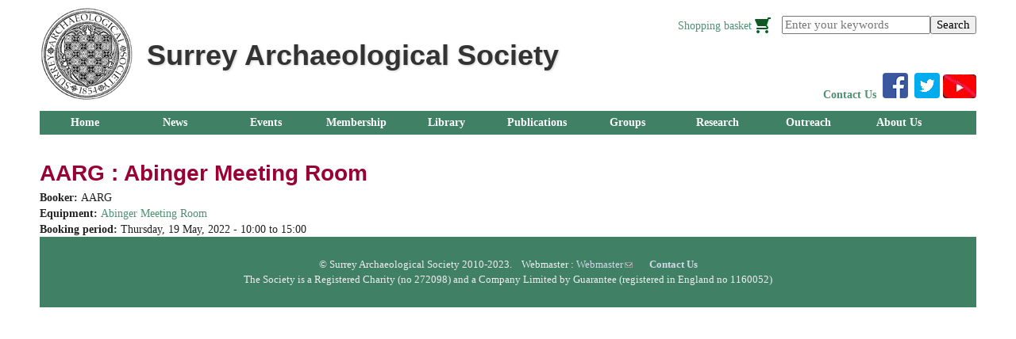

--- FILE ---
content_type: text/html; charset=utf-8
request_url: https://www.surreyarchaeology.org.uk/content/aarg-abinger-meeting-room-107
body_size: 6507
content:
<!DOCTYPE html>
<!--[if IEMobile 7]><html class="iem7"  lang="en" dir="ltr"><![endif]-->
<!--[if lte IE 6]><html class="lt-ie9 lt-ie8 lt-ie7"  lang="en" dir="ltr"><![endif]-->
<!--[if (IE 7)&(!IEMobile)]><html class="lt-ie9 lt-ie8"  lang="en" dir="ltr"><![endif]-->
<!--[if IE 8]><html class="lt-ie9"  lang="en" dir="ltr"><![endif]-->
<!--[if (gte IE 9)|(gt IEMobile 7)]><!--><html  lang="en" dir="ltr"><!--<![endif]-->

<head profile="http://www.w3.org/1999/xhtml/vocab">
  <meta charset="utf-8" />
<meta name="Generator" content="Drupal 7 (http://drupal.org); Commerce 1" />
<link rel="canonical" href="/content/aarg-abinger-meeting-room-107" />
<link rel="shortlink" href="/node/7675" />
<link rel="shortcut icon" href="https://www.surreyarchaeology.org.uk/files/favicon.ico" type="image/vnd.microsoft.icon" />
  <title>AARG : Abinger Meeting Room | Surrey Archaeological Society</title>

      <meta name="MobileOptimized" content="width">
    <meta name="HandheldFriendly" content="true">
    <meta name="viewport" content="width=device-width">
    <meta http-equiv="cleartype" content="on">
  <!-- Google tag (gtag.js) in HTML template --> <script async src="https://www.googletagmanager.com/gtag/js?id=G-6J86P6NB3M"></script> <script> window.dataLayer = window.dataLayer || []; function gtag(){dataLayer.push(arguments);} gtag('js', new Date()); gtag('config', 'G-6J86P6NB3M'); </script>
  <link type="text/css" rel="stylesheet" href="https://www.surreyarchaeology.org.uk/sites/default/files/css/css_kShW4RPmRstZ3SpIC-ZvVGNFVAi0WEMuCnI0ZkYIaFw.css" media="all" />
<link type="text/css" rel="stylesheet" href="https://www.surreyarchaeology.org.uk/sites/default/files/css/css_zXlFs4XAnjvrmfcXwma3arpz7BzrDbpSagFj0lh-ZOE.css" media="all" />
<link type="text/css" rel="stylesheet" href="https://www.surreyarchaeology.org.uk/sites/default/files/css/css_2t4bdANGOFzt_-spZE_u9qsKiGOdqonO6KyFTIT675M.css" media="all" />
<link type="text/css" rel="stylesheet" href="https://www.surreyarchaeology.org.uk/sites/default/files/css/css_53xpdGjFrr3HJDSWjQxK7KXuUlVtUEiLSyf-nk96fno.css" media="all" />
<link type="text/css" rel="stylesheet" href="https://www.surreyarchaeology.org.uk/sites/default/files/css/css_nTXwFrvGiwSJZdqN6Hyz9O20iHCbGiNwmFqlYDTcoVg.css" media="all" />
  <script src="https://www.surreyarchaeology.org.uk/misc/jquery.js?v=1.4.4"></script>
<script src="https://www.surreyarchaeology.org.uk/misc/jquery-extend-3.4.0.js?v=1.4.4"></script>
<script src="https://www.surreyarchaeology.org.uk/misc/jquery-html-prefilter-3.5.0-backport.js?v=1.4.4"></script>
<script src="https://www.surreyarchaeology.org.uk/misc/jquery.once.js?v=1.2"></script>
<script src="https://www.surreyarchaeology.org.uk/misc/drupal.js?t29ndv"></script>
<script src="https://www.surreyarchaeology.org.uk/sites/all/modules/nice_menus/js/jquery.bgiframe.js?v=2.1"></script>
<script src="https://www.surreyarchaeology.org.uk/sites/all/modules/nice_menus/js/jquery.hoverIntent.js?v=0.5"></script>
<script src="https://www.surreyarchaeology.org.uk/sites/all/modules/nice_menus/js/superfish.js?v=1.4.8"></script>
<script src="https://www.surreyarchaeology.org.uk/sites/all/modules/nice_menus/js/nice_menus.js?v=1.0"></script>
<script src="https://www.surreyarchaeology.org.uk/misc/form-single-submit.js?v=7.103"></script>
<script src="https://www.surreyarchaeology.org.uk/sites/all/modules/admin_menu/admin_devel/admin_devel.js?t29ndv"></script>
<script src="https://www.surreyarchaeology.org.uk/sites/all/modules/entityreference/js/entityreference.js?t29ndv"></script>
<script src="https://www.surreyarchaeology.org.uk/sites/all/libraries/colorbox/jquery.colorbox-min.js?t29ndv"></script>
<script src="https://www.surreyarchaeology.org.uk/sites/all/modules/colorbox/js/colorbox.js?t29ndv"></script>
<script src="https://www.surreyarchaeology.org.uk/sites/all/modules/colorbox/styles/default/colorbox_style.js?t29ndv"></script>
<script src="https://www.surreyarchaeology.org.uk/sites/all/modules/responsive_menus/styles/responsive_menus_simple/js/responsive_menus_simple.js?t29ndv"></script>
<script src="https://www.surreyarchaeology.org.uk/sites/all/modules/google_analytics/googleanalytics.js?t29ndv"></script>
<script src="https://www.googletagmanager.com/gtag/js?id=UA-22509697-1"></script>
<script>window.dataLayer = window.dataLayer || [];function gtag(){dataLayer.push(arguments)};gtag("js", new Date());gtag("set", "developer_id.dMDhkMT", true);gtag("config", "UA-22509697-1", {"groups":"default"});</script>
<script src="https://www.surreyarchaeology.org.uk/sites/all/modules/extlink/js/extlink.js?t29ndv"></script>
<script>jQuery.extend(Drupal.settings, {"basePath":"\/","pathPrefix":"","setHasJsCookie":0,"ajaxPageState":{"theme":"sat","theme_token":"s96Z7Vh5_ijxRw4XA8CkFA-2YrPognS-4hMzwbpH_NI","js":{"misc\/jquery.js":1,"misc\/jquery-extend-3.4.0.js":1,"misc\/jquery-html-prefilter-3.5.0-backport.js":1,"misc\/jquery.once.js":1,"misc\/drupal.js":1,"sites\/all\/modules\/nice_menus\/js\/jquery.bgiframe.js":1,"sites\/all\/modules\/nice_menus\/js\/jquery.hoverIntent.js":1,"sites\/all\/modules\/nice_menus\/js\/superfish.js":1,"sites\/all\/modules\/nice_menus\/js\/nice_menus.js":1,"misc\/form-single-submit.js":1,"sites\/all\/modules\/admin_menu\/admin_devel\/admin_devel.js":1,"sites\/all\/modules\/entityreference\/js\/entityreference.js":1,"sites\/all\/libraries\/colorbox\/jquery.colorbox-min.js":1,"sites\/all\/modules\/colorbox\/js\/colorbox.js":1,"sites\/all\/modules\/colorbox\/styles\/default\/colorbox_style.js":1,"sites\/all\/modules\/responsive_menus\/styles\/responsive_menus_simple\/js\/responsive_menus_simple.js":1,"sites\/all\/modules\/google_analytics\/googleanalytics.js":1,"https:\/\/www.googletagmanager.com\/gtag\/js?id=UA-22509697-1":1,"0":1,"sites\/all\/modules\/extlink\/js\/extlink.js":1},"css":{"modules\/system\/system.base.css":1,"modules\/system\/system.menus.css":1,"modules\/system\/system.messages.css":1,"modules\/system\/system.theme.css":1,"modules\/aggregator\/aggregator.css":1,"modules\/field\/theme\/field.css":1,"modules\/node\/node.css":1,"modules\/search\/search.css":1,"modules\/user\/user.css":1,"sites\/all\/modules\/extlink\/css\/extlink.css":1,"sites\/all\/modules\/views\/css\/views.css":1,"sites\/all\/modules\/media\/modules\/media_wysiwyg\/css\/media_wysiwyg.base.css":1,"sites\/all\/modules\/colorbox\/styles\/default\/colorbox_style.css":1,"sites\/all\/modules\/ctools\/css\/ctools.css":1,"sites\/all\/modules\/nice_menus\/css\/nice_menus.css":1,"sites\/all\/modules\/nice_menus\/css\/nice_menus_default.css":1,"sites\/all\/modules\/responsive_menus\/styles\/responsive_menus_simple\/css\/responsive_menus_simple.css":1,"sites\/all\/modules\/date\/date_api\/date.css":1,"sites\/default\/themes\/sat\/system.menus.css":1,"sites\/default\/themes\/sat\/css\/normalize.css":1,"sites\/default\/themes\/sat\/css\/wireframes.css":1,"sites\/default\/themes\/sat\/css\/layouts\/responsive-sidebars.css":1,"sites\/default\/themes\/sat\/css\/page-backgrounds.css":1,"sites\/default\/themes\/sat\/css\/tabs.css":1,"sites\/default\/themes\/sat\/css\/pages.css":1,"sites\/default\/themes\/sat\/css\/blocks.css":1,"sites\/default\/themes\/sat\/css\/navigation.css":1,"sites\/default\/themes\/sat\/css\/nice_menus.css":1,"sites\/default\/themes\/sat\/css\/views-styles.css":1,"sites\/default\/themes\/sat\/css\/nodes.css":1,"sites\/default\/themes\/sat\/css\/comments.css":1,"sites\/default\/themes\/sat\/css\/forms.css":1,"sites\/default\/themes\/sat\/css\/fields.css":1,"sites\/default\/themes\/sat\/css\/print.css":1,"public:\/\/css_injector\/css_injector_1.css":1,"public:\/\/css_injector\/css_injector_2.css":1,"public:\/\/css_injector\/css_injector_3.css":1,"public:\/\/css_injector\/css_injector_4.css":1,"public:\/\/css_injector\/css_injector_5.css":1,"public:\/\/css_injector\/css_injector_6.css":1,"public:\/\/css_injector\/css_injector_7.css":1}},"colorbox":{"opacity":"0.85","current":"{current} of {total}","previous":"\u00ab Prev","next":"Next \u00bb","close":"Close","maxWidth":"98%","maxHeight":"98%","fixed":true,"mobiledetect":true,"mobiledevicewidth":"480px","file_public_path":"\/sites\/default\/files","specificPagesDefaultValue":"admin*\nimagebrowser*\nimg_assist*\nimce*\nnode\/add\/*\nnode\/*\/edit\nprint\/*\nprintpdf\/*\nsystem\/ajax\nsystem\/ajax\/*"},"nice_menus_options":{"delay":800,"speed":"slow"},"responsive_menus":[{"toggler_text":"\u2630 Menu","selectors":["#main-menu"],"media_size":"768","media_unit":"px","absolute":"1","remove_attributes":"1","responsive_menus_style":"responsive_menus_simple"}],"googleanalytics":{"account":["UA-22509697-1"],"trackOutbound":1,"trackMailto":1,"trackDownload":1,"trackDownloadExtensions":"7z|aac|arc|arj|asf|asx|avi|bin|csv|doc(x|m)?|dot(x|m)?|exe|flv|gif|gz|gzip|hqx|jar|jpe?g|js|mp(2|3|4|e?g)|mov(ie)?|msi|msp|pdf|phps|png|ppt(x|m)?|pot(x|m)?|pps(x|m)?|ppam|sld(x|m)?|thmx|qtm?|ra(m|r)?|sea|sit|tar|tgz|torrent|txt|wav|wma|wmv|wpd|xls(x|m|b)?|xlt(x|m)|xlam|xml|z|zip","trackColorbox":1},"urlIsAjaxTrusted":{"\/content\/aarg-abinger-meeting-room-107":true},"extlink":{"extTarget":"_blank","extClass":"ext","extLabel":"(link is external)","extImgClass":0,"extIconPlacement":"append","extSubdomains":1,"extExclude":"","extInclude":"","extCssExclude":"","extCssExplicit":"","extAlert":0,"extAlertText":"This link will take you to an external web site. We are not responsible for their content.","mailtoClass":"mailto","mailtoLabel":"(link sends e-mail)","extUseFontAwesome":false}});</script>
      <!--[if lt IE 9]>
    <script src="/sites/all/themes/zen/js/html5-respond.js"></script>
    <![endif]-->
  </head>
<body class="html not-front not-logged-in no-sidebars page-node page-node- page-node-7675 node-type-equipment-booking section-content" >
      <p id="skip-link">
      <a href="#main-menu" class="element-invisible element-focusable">Jump to navigation</a>
    </p>
      
<div id="page">

  <header class="header" id="header" role="banner">

          <a href="/"
      title="Home" rel="home" class="header__logo"
      id="logo"><img src="https://www.surreyarchaeology.org.uk/sites/default/files/New%20logo%202019%204.13.jpg"
      alt="Home" class="header__logo-image" /></a>
    
          <div class="header__name-and-slogan" id="name-and-slogan">
                  <h1 class="header__site-name" id="site-name">
        <a href="/"
          title="Home" class="header__site-link"
          rel="home"><span>Surrey Archaeological Society</span></a>
      </h1>
        
              </div>
    
    
      <div class="header__region region region-header">
    <div id="block-search-api-page-search" class="block block-search-api-page first odd">

      
  <form action="/content/aarg-abinger-meeting-room-107" method="post" id="search-api-page-search-form-search" accept-charset="UTF-8"><div><div class="form-item form-type-textfield form-item-keys-1">
  <label class="element-invisible" for="edit-keys-1">Enter your keywords </label>
 <input placeholder="Enter your keywords" type="text" id="edit-keys-1" name="keys_1" value="" size="15" maxlength="128" class="form-text" />
</div>
<input type="hidden" name="id" value="1" />
<input type="submit" id="edit-submit-1" name="op" value="Search" class="form-submit" /><input type="hidden" name="form_build_id" value="form-v_ZB0SVxOiZthdqfG2LBBuO3PxTc-KDgomI_GgLoyJE" />
<input type="hidden" name="form_id" value="search_api_page_search_form_search" />
</div></form>
</div>
<div id="block-menu-menu-basket" class="block block-menu even" role="navigation">

      
  <ul class="menu"><li class="menu__item is-leaf first last leaf"><a href="/basket" title="" class="menu__link">Shopping basket</a></li>
</ul>
</div>
<div id="block-block-9" class="block block-block last odd">

      
  <p><strong><a href="/content/contacts">Contact Us</a>  <a href="https://www.facebook.com/pages/Guilford-United-Kingdom/Surrey-Archaeological-Society/122935434420887" style="font-size: 14.24px; line-height: 1.5em;" target="_blank"><img alt="Facebook" src="/sites/default/themes/sat/images/fb-logo.png" title="Facebook" /> </a><span style="font-size: 14.24px; line-height: 1.5em;"> </span><a href="https://twitter.com/surreyarch" style="font-size: 14.24px; line-height: 1.5em;" target="_blank"><img alt="Twitter" src="/sites/default/themes/sat/images/tw-logo.png" title="Twitter" /></a> </strong><a href="https://www.youtube.com/channel/UCksA125pBoA4to2kAjwwHBw/videos"><img class="media-element file-full" data-delta="1" src="https://www.surreyarchaeology.org.uk/sites/default/files/styles/large/public/yt_logo_rgb_light_2.jpg?itok=pFyd6okk" width="42" height="30" alt="" /></a></p>
</div>
  </div>

  </header>

  <div id="main">

    <div id="navigation">

      
        <div class="region region-navigation">
    <div id="block-nice-menus-1" class="block block-nice-menus first last odd">

      
  <ul class="nice-menu nice-menu-down nice-menu-main-menu" id="nice-menu-1"><li class="menu__item menu-96 menu-path-front first odd "><a href="/" title="" class="menu__link">Home</a></li>
<li class="menu__item menu-1603 menu-path-news  even "><a href="/news" class="menu__link">News</a></li>
<li class="menu__item menu-89 menuparent  menu-path-events-all-list  odd "><a href="/events/all/list" title="" class="menu__link">Events</a><ul><li class="menu__item menu-1600 menu-path-events-all-list first odd "><a href="/events/all/list" title="List of future events" class="menu__link">Upcoming events</a></li>
<li class="menu__item menu-1550 menu-path-past-events  even "><a href="/past-events" title="Past events run by the Society" class="menu__link">Past Events</a></li>
<li class="menu__item menu-2510 menu-path-equipment-bookings  odd "><a href="/equipment-bookings" title="" class="menu__link">Equipment bookings</a></li>
<li class="menu__item menu-150 menu-path-node-185  even last"><a href="/content/non-society-events" title="Non- Society News" class="menu__link">Non-Society Events</a></li>
</ul></li>
<li class="menu__item menu-55 menuparent  menu-path-node-5  even "><a href="/content/membership" class="menu__link">Membership</a><ul><li class="menu__item menu-1533 menu-path-node-1216 first odd "><a href="/content/benefits-of-membership" class="menu__link">Membership benefits</a></li>
<li class="menu__item menu-1534 menu-path-node-1217  even "><a href="/content/join-us-online" class="menu__link">Join Online</a></li>
<li class="menu__item menu-2052 menu-path-node-1570  odd last"><a href="/membership/renew" class="menu__link">Renew Online</a></li>
</ul></li>
<li class="menu__item menu-61 menuparent  menu-path-node-11  odd "><a href="/library" class="menu__link">Library</a><ul><li class="menu__item menu-1593 menu-path-node-1361 first odd "><a href="/content/visiting-the-library" class="menu__link">Visiting the Library</a></li>
<li class="menu__item menu-1580 menu-path-node-12  even "><a href="/content/library-resources" class="menu__link">Library Resources</a></li>
<li class="menu__item menu-180 menu-path-node-341  odd "><a href="/content/library-catalogue" title="Sends you to our Library catalogue" class="menu__link">Catalogue</a></li>
<li class="menu__item menu-2678 menu-path-node-7689  even "><a href="/content/journals-received-by-the-surrey-archaeological-society-library" class="menu__link">Journals Received by the Library</a></li>
<li class="menu__item menu-2595 menu-path-ssurreyarchaeologyorguk-items-of-surrey-interest  odd "><a href="https://www.surreyarchaeology.org.uk/items-of-surrey-interest" title="Items of Surrey Interest" class="menu__link">Items of Surrey Interest</a></li>
<li class="menu__item menu-1194 menu-path-libraryacq  even "><a href="/libraryacq" title="" class="menu__link">Library Acquisitions (past)</a></li>
<li class="menu__item menu-1551 menu-path-node-1254  odd "><a href="/content/library-archives" title="Library Archives" class="menu__link">Library Archives</a></li>
<li class="menu__item menu-57 menu-path-node-27  even "><a href="/content/links" class="menu__link">Links to other sites</a></li>
<li class="menu__item menu-2645 menu-path-postcards  odd "><a href="/postcards" title="Postcards in Library" class="menu__link">Surrey Postcard Collection (images)</a></li>
<li class="menu__item menu-2702 menu-path-books  even "><a href="/books" title="E-books" class="menu__link">Digital e-books</a></li>
<li class="menu__item menu-2723 menu-path-ssurreyarchaeologyorguk-content-john-and-edward-hassell-images-of-surrey-1820-1833  odd last"><a href="https://www.surreyarchaeology.org.uk/content/john-and-edward-hassell-images-of-surrey-1820-1833" title="Hassell images" class="menu__link">Hassell images of Surrey 1820-1833</a></li>
</ul></li>
<li class="menu__item menu-65 menuparent  menu-path-node-14  even "><a href="/content/publications" class="menu__link">Publications</a><ul><li class="menu__item menu-66 menu-path-node-15 first odd "><a href="/content/surrey-archaeological-collections" class="menu__link">Surrey Archaeological Collections</a></li>
<li class="menu__item menu-1552 menu-path-node-1256  even "><a href="/content/research-volumes" class="menu__link">Research Volumes</a></li>
<li class="menu__item menu-151 menu-path-node-186  odd "><a href="/content/surreys-past-formerly-bulletin" class="menu__link">Surrey&#039;s Past</a></li>
<li class="menu__item menu-127 menu-path-node-110  even "><a href="/content/surrey-history" class="menu__link">Surrey History</a></li>
<li class="menu__item menu-2617 menu-path-enewsletters  odd "><a href="/enewsletters" title="List of enewsletters" class="menu__link">Enewsletters</a></li>
<li class="menu__item menu-149 menu-path-annual-report  even "><a href="/annual-report" title="Annual Reports" class="menu__link">Annual Reports</a></li>
<li class="menu__item menu-69 menu-path-node-18  odd "><a href="/content/instructions-for-authors" class="menu__link">Instructions for Authors</a></li>
<li class="menu__item menu-2554 menu-path-node-4854  even "><a href="/content/spoilheap-publications" title="SpoilHeap Publications" class="menu__link">SpoilHeap Publications</a></li>
<li class="menu__item menu-2862 menu-path-node-6089  odd "><a href="/content/publication-sales-list" class="menu__link">Publication Sales List</a></li>
<li class="menu__item menu-1592 menu-path-node-1360  even "><a href="/content/agriculture-and-industry-in-south-eastern-roman-britain" title="Agriculture and Industry in South-Eastern Roman Britain" class="menu__link">Agriculture and Industry in South-Eastern Roman Britain</a></li>
<li class="menu__item menu-2703 menu-path-books  odd last"><a href="/books" title="Digitised out of print documents ( eBooks)" class="menu__link">Digitised out of print documents ( eBooks)</a></li>
</ul></li>
<li class="menu__item menu-43 menuparent  menu-path-node-373  odd "><a href="/groups" title="" class="menu__link">Groups</a><ul><li class="menu__item menu-71 menu-path-node-20 first odd "><a href="/content/artefacts-and-archives-research-groups" title="Artefacts and Archives Research Groups" class="menu__link">Artefacts Research Groups</a></li>
<li class="menu__item menu-100 menu-path-node-41  even "><a href="/groups/medieval" title="Medieval Studies Forum" class="menu__link">Medieval Studies Forum</a></li>
<li class="menu__item menu-99 menu-path-node-40  odd "><a href="/groups/prehistory" class="menu__link">Prehistoric Group</a></li>
<li class="menu__item menu-98 menu-path-node-39  even "><a href="/content/sihg_front" title="Industrial History of Surrey" class="menu__link">Surrey Industrial History Group (SIHG)</a></li>
<li class="menu__item menu-101 menu-path-node-42  odd "><a href="/groups/localhistory" class="menu__link">Surrey Local History</a></li>
<li class="menu__item menu-978 menu-path-node-70  even last"><a href="/content/roman-studies-group" title="Roman Studies Group" class="menu__link">Roman Studies Group</a></li>
</ul></li>
<li class="menu__item menu-77 menuparent  menu-path-node-24  even "><a href="/content/research" class="menu__link">Research</a><ul><li class="menu__item menu-1545 menu-path-recent-fieldwork first odd "><a href="/Recent-Fieldwork" title="News about research and fieldwork" class="menu__link">Research &amp; fieldwork reports</a></li>
<li class="menu__item menu-2074 menu-path-node-4586  even "><a href="/content/surrey-grey-literature-search" class="menu__link">Surrey Grey Literature Search</a></li>
<li class="menu__item menu-78 menu-path-node-25  odd "><a href="/content/surrey-research-framework" class="menu__link">Surrey Research Framework</a></li>
<li class="menu__item menu-79 menu-path-node-26  even "><a href="/content/researchers-in-surrey" class="menu__link">Researchers in Surrey</a></li>
<li class="menu__item menu-177 menu-path-node-323  odd "><a href="/content/excavation-recording-manual-0" class="menu__link">Excavation Recording Manual</a></li>
<li class="menu__item menu-185 menu-path-node-431  even "><a href="/content/surrey-excavation-site-codes" title="Site codes" class="menu__link">Excavation site codes</a></li>
<li class="menu__item menu-64 menu-path-node-361  odd "><a href="/content/site-recording-standards" title="Excavation Recording Standards" class="menu__link">Site Recording Standards</a></li>
<li class="menu__item menu-102 menu-path-node-43  even "><a href="/content/south-east-research-framework-0" class="menu__link">South East Research Framework</a></li>
<li class="menu__item menu-2580 menu-path-ssurreyarchaeologyorguk-admin-content-wills  odd "><a href="https://www.surreyarchaeology.org.uk/admin/content/wills" title="Wills" class="menu__link">Wills</a></li>
<li class="menu__item menu-2582 menu-path-ssurreyarchaeologyorguk-willsforchecking  even "><a href="https://surreyarchaeology.org.uk/willsforchecking" title="" class="menu__link">Wills for Checking</a></li>
<li class="menu__item menu-2585 menu-path-node-6047  odd "><a href="/content/puttenham-terrier-transcription-project" class="menu__link">Puttenham Terrier Transcription Project</a></li>
<li class="menu__item menu-168 menu-path-node-282  even last"><a href="/content/research-committee-grants" title="Grants" class="menu__link">Surrey Archaeological Society Grants</a></li>
</ul></li>
<li class="menu__item menu-2499 menuparent  menu-path-node-4759  odd "><a href="/content/outreach" title="Outreach" class="menu__link">Outreach</a><ul><li class="menu__item menu-2646 menu-path-node-6573 first odd "><a href="/content/archaeology-of-surrey" class="menu__link">Archaeology of Surrey</a></li>
<li class="menu__item menu-2656 menu-path-node-6583  even "><a href="/content/resources" class="menu__link">Resources</a></li>
<li class="menu__item menu-2500 menu-path-node-4760  odd "><a href="/content/hlf-sustainable-impact-project" class="menu__link">HLF Sustainable Impact</a></li>
<li class="menu__item menu-2501 menu-path-node-4761  even last"><a href="/content/training" class="menu__link">Training</a></li>
</ul></li>
<li class="menu__item menu-53 menuparent  menu-path-node-3  even last"><a href="/content/about-us" class="menu__link">About Us</a><ul><li class="menu__item menu-59 menu-path-node-9 first odd "><a href="/content/contacts" class="menu__link">Contact Us</a></li>
<li class="menu__item menu-54 menu-path-node-4  even "><a href="/content/objectives" class="menu__link">Objectives</a></li>
<li class="menu__item menu-1601 menu-path-node-1414  odd "><a href="/content/articles-of-association-the-societys-constitution" title="Articles" class="menu__link">Articles of Association</a></li>
<li class="menu__item menu-60 menu-path-node-10  even "><a href="/content/committees" class="menu__link">Committees</a></li>
<li class="menu__item menu-1388 menu-path-surreyarchaeologyorguk-annual-report  odd "><a href="http://www.surreyarchaeology.org.uk/annual-report" title="The Society&#039;s Annual Reports" class="menu__link">Annual Reports</a></li>
<li class="menu__item menu-164 menu-path-node-303  even "><a href="/content/surrey-scheduled-ancient-monument-monitoring-scheme" title="Downloadable SAM Form" class="menu__link">Scheduled Ancient Monument Monitoring Scheme</a></li>
<li class="menu__item menu-137 menu-path-node-144  odd "><a href="/content/insurance" class="menu__link">Insurance</a></li>
<li class="menu__item menu-1409 menu-path-node-1208  even last"><a href="/content/society-logo" title="Society logo" class="menu__link">Society logo</a></li>
</ul></li>
</ul>

</div>
  </div>

    </div>

    <div id="content" class="column" role="main">
                  <a id="main-content"></a>
                    <h1 class="page__title title" id="page-title">AARG : Abinger Meeting Room</h1>
                                          


<article class="node-7675 node node-equipment-booking view-mode-full clearfix">

  
  <div class="field field-name-field-booker field-type-text field-label-inline clearfix"><div class="field-label">Booker:&nbsp;</div><div class="field-items"><div class="field-item even">AARG</div></div></div><div class="field field-name-field-equipment field-type-entityreference field-label-inline clearfix"><div class="field-label">Equipment:&nbsp;</div><div class="field-items"><div class="field-item even"><a href="/content/abinger-meeting-room">Abinger Meeting Room</a></div></div></div><div class="field field-name-field-booking-period field-type-datetime field-label-inline clearfix"><div class="field-label">Booking period:&nbsp;</div><div class="field-items"><div class="field-item even"><span  class="date-display-single">Thursday, 19 May, 2022 - <span  class="date-display-range"><span  class="date-display-start">10:00</span> to <span  class="date-display-end">15:00</span></span></span></div></div></div>
  
  
</article>
          </div>

    
    
  </div>

    <footer id="footer" class="region region-footer">
    <div id="block-block-2" class="block block-block first last odd">

      
  <p style="text-align: center;">© Surrey Archaeological Society 2010-2023.    Webmaster : <a href="mailto:webmaster@surreyarchaeology.org.uk">Webmaster</a>     <strong>  <a href="/content/contacts">Contact Us</a></strong><br />The Society is a Registered Charity (no 272098) and a Company Limited by Guarantee (registered in England no 1160052)</p>
</div>
  </footer>

</div>

  </body>
</html>
